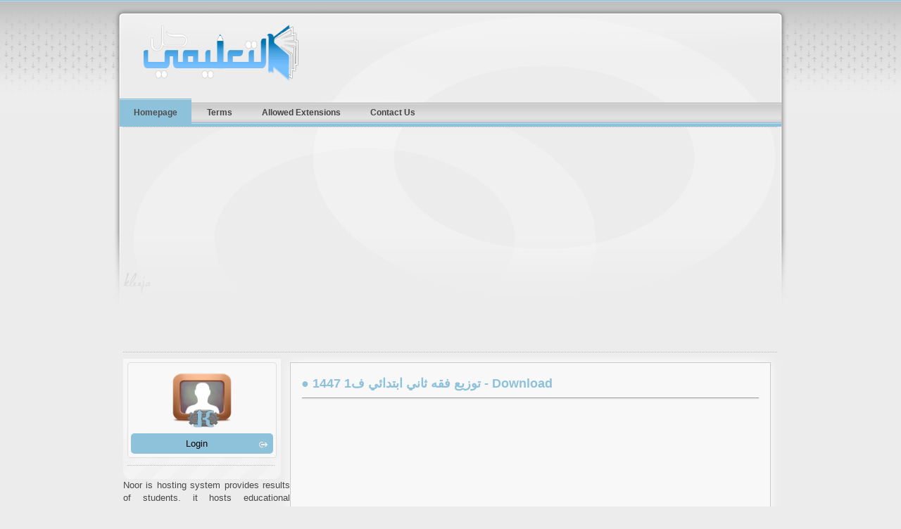

--- FILE ---
content_type: text/html; charset=UTF-8
request_url: https://up.nooredu.com/do.php?id=6831
body_size: 3305
content:
<!DOCTYPE html PUBLIC "-//W3C//DTD XHTML 1.0 Transitional//EN" "http://www.w3.org/TR/xhtml1/DTD/xhtml1-transitional.dtd">
<html xmlns="http://www.w3.org/1999/xhtml" dir="ltr">
<!-- Powered by kleeja || URL www.kleeja.net -->
<head>
    <title>توزيع فقه ثاني ابتدائي ف1 1447 - Download - Noor Education Hosting</title>
    <meta http-equiv="Content-Type" content="text/html;charset=utf-8" />
    <meta http-equiv="Content-Language" content="en-us" />
    <meta http-equiv="X-UA-Compatible" content="IE=edge">
    <meta name="copyrights" content="Powered by Kleeja || kleeja.net" />
    <meta name="viewport" content="width=device-width, initial-scale=1.0">
    <!-- metatags.info/all_meta_tags -->
    <link rel="shortcut icon" href="images/favicon.ico" />
    <link rel="icon" type="image/gif" href="images/favicon.gif" />
    <link rel="apple-touch-icon" href="images/apple-touch-icon.png" />
    <link rel="apple-touch-startup-image" href="images/iPhone.png" />
    <link rel="stylesheet" type="text/css" media="all" href="https://up.nooredu.com/styles/default/css/stylesheet.css" />


	
		<link rel="stylesheet" type="text/css" media="all" href="https://up.nooredu.com/styles/default/css/color.css" />
	<link rel="stylesheet" type="text/css" media="all" href="https://up.nooredu.com/styles/default/css/ltr.css" />			<script type="text/javascript">
	<!--
	document.write('<link rel="stylesheet" type="text/css" media="all" href="https://up.nooredu.com/styles/default/css/css3.css" />');
	-->
	</script>
		


    <script type="text/javascript">
    <!--
    var number_of_uploads=1;
    var LANG_PAST_URL_HERE = "Paste Link Here";
    var LANG_MORE_F_FILES = "This is the final limit for input fields";
    var STYLE_PATH  = "https://up.nooredu.com/styles/default/";
    -->
    </script>


    <!-- Extra code -->
    </head>
<body>
<!-- begin Main -->
<div id="main">

    <!--begin Header-->
    <div id="header" class="clearfix">
        <h1><a title="Noor Education Hosting" href="https://up.nooredu.com/" class="logo">Noor Education Hosting</a></h1>
    </div>
    <!-- @end-Header -->

    <div class="clr"></div>

    <!-- begin Top Navigation -->
    <div class="top_nav">
        <ul class="menu">
                <li><a href="https://up.nooredu.com/" class="current">Homepage</a></li>
                <li><a href="https://up.nooredu.com/go.php?go=rules" >Terms</a></li>
                <li><a href="https://up.nooredu.com/go.php?go=guide" >Allowed Extensions</a></li>
                <li><a href="https://up.nooredu.com/go.php?go=call" >Contact Us</a></li>
                </ul>
    </div><!-- @end-Top-Navigation -->

    <div class="clr"></div>

    <!-- begin wrapper -->
    <div id="wrapper" class="clearfix">

        <!-- begin extras header -->
    <div class="dot"></div>
        <div class="extras_header"><script src="//pagead2.googlesyndication.com/pagead/js/adsbygoogle.js"></script>
<script>
     (adsbygoogle = window.adsbygoogle || []).push({
          google_ad_client: "ca-pub-2189853987733853",
          enable_page_level_ads: true
     });
</script>

<script async src="//pagead2.googlesyndication.com/pagead/js/adsbygoogle.js"></script>
<!-- Res-NoorEdu -->
<ins class="adsbygoogle"
     style="display:block"
     data-ad-client="ca-pub-2189853987733853"
     data-ad-slot="7803779123"
     data-ad-format="auto"
     data-full-width-responsive="true"></ins>
<script>
(adsbygoogle = window.adsbygoogle || []).push({});
</script></div>
    <div class="dot"></div>
    <!-- @end-extras-header -->
    
    <div class="clr"></div>

    <!-- begin menu right -->
    <div id="sidebar">  
        <div id="sidebar_box">
         
            <img src="https://up.nooredu.com/styles/default/images/user_avater.png" alt="Guest" title="Guest" height="90" width="100" />
                    <ul class="menu">
                                <li><a href="https://up.nooredu.com/ucp.php?go=login" ><img src="https://up.nooredu.com/styles/default/images/login.png" style="float:right;" class="pngfix" alt="Login" style="vertical-align:middle;" />Login </a></li>
                            </ul>
        </div>
        <div class="dot clr"></div>
    </div><!-- @end-menu-right --><!-- Downlod template -->
<div id="content" class="border_radius">

	<!-- title -->
	<h1 class="title">&#9679; توزيع فقه ثاني ابتدائي ف1 1447 - Download</h1>
	<!-- @end-title -->

	<!-- line top -->
		<div class="line"></div>
	<!-- @end-line -->
<script  src="//pagead2.googlesyndication.com/pagead/js/adsbygoogle.js"></script>
<!-- Res-NoorEdu -->
<ins class="adsbygoogle"
     style="display:block"
     data-ad-client="ca-pub-2189853987733853"
     data-ad-slot="7803779123"
     data-ad-format="auto"
     data-full-width-responsive="true"></ins>
<script>
(adsbygoogle = window.adsbygoogle || []).push({});
</script>
	<!-- box Downlod -->            
	<div class="file_info_box">
		<table style="width:100%;">
			<tr>
			<!-- Information File -->
				<td class="data_file">
					<div class="tit">File Info</div>
					<table class="data_menu" cellspacing="1" cellpadding="1">
						<tr>
							<td class="td">File name</td>
							<td>توزيع فقه ثاني ابتدائي ف1 1447</td>
						</tr>
						<tr>
							<td class="td">File type</td>
							<td class="tddata">doc</td>
						</tr>
						<tr>
							<td class="td">File size</td>
							<td class="tddata">165.5 KB</td>
						</tr>
						<tr>
							<td class="td">File date</td>
							<td class="tddata">17-08-2025 03:17 am</td>
						</tr>
																		<!--<tr>
							<td class="td">User name</td>
							<td class="tddata">azhar</td>
						</tr>
						-->
											</table>
					<div class="filereport" style="display:none;" onclick="window.location.href='https://up.nooredu.com/go.php?go=report&amp;id=6831';"><img src="https://up.nooredu.com/styles/default/images/zl.png" alt="file Report" class="pngfix" style="vertical-align:middle;" />&nbsp;&nbsp; Report violation of terms</div>
				</td>
			<!-- @end-Information-File -->
			
			<td style="width:1%;"></td>
			
			<!-- box File -->    
			<td class="data_file_down">
				<p class="find_x">File has been found .. </p>
				<div class="clr"></div><br />
					<img src="https://up.nooredu.com/styles/default/images/download.png" class="pngfix" alt="" />
				<div class="clr"></div><br />
				<div id="url"><p style="color:red">Enable JavaScript in your browser!</p></div>
				<div class="clr"></div>
			</td>
			<!-- @end-box-File -->
			
			</tr>
		</table>
	</div>

<!-- @end-box-Downlod -->   

	<script type="text/javascript">
	<!--
	var timer = 10;
	ti();
	function ti()
	{
		if(timer > 0)
		{
			document.getElementById("url").innerHTML = '<div class="wait">Please wait .. ' + timer + ' <\/div>';
			timer = timer - 1;
			setTimeout("ti()", 1000)
		}
		else
		{
			//document.getElementById("url").innerHTML = '<p class="download"><a href="https://up.nooredu.com/do.php?down=6831" target="balnk">Click here to download<\/a><br /><span>165.5 KB<\/span><\/p>';
			document.getElementById("url").innerHTML = '<p class="download"><a href="https://up.nooredu.com/do.php?down=6831" target="balnk">اضغط هنا للتحميل<\/a><br /><span>165.5 KB<\/span><\/p>';
		
		}
	}
	//-->
	</script>
 <script async src="//pagead2.googlesyndication.com/pagead/js/adsbygoogle.js"></script>
<script>
     (adsbygoogle = window.adsbygoogle || []).push({
          google_ad_client: "ca-pub-2189853987733853",
          enable_page_level_ads: true
     });
</script>
</div>
<!-- @end-Downlod-template -->
<p>
Noor is hosting system provides results of students. 
it hosts educational resources and material and provide free web hosting to the education elements as free service which helps spreading science and studies shared hosting and dedicated vip hosting.
</p>
    <div class="clr"></div>

    <!-- Extras Footer -->
    <div class="dot"></div><div class="extras_footer"><script src="//pagead2.googlesyndication.com/pagead/js/adsbygoogle.js"></script>
<!-- Res-NoorEdu -->
<ins class="adsbygoogle"
     style="display:block"
     data-ad-client="ca-pub-2189853987733853"
     data-ad-slot="7803779123"
     data-ad-format="auto"
     data-full-width-responsive="true"></ins>
<script>
(adsbygoogle = window.adsbygoogle || []).push({});
</script>

<!-- Histats.com  START  (aync)-->
<script type="text/javascript">var _Hasync= _Hasync|| [];
_Hasync.push(['Histats.start', '1,1982397,4,0,0,0,00010000']);
_Hasync.push(['Histats.fasi', '1']);
_Hasync.push(['Histats.track_hits', '']);
(function() {
var hs = document.createElement('script'); hs.type = 'text/javascript'; hs.async = true;
hs.src = ('//s10.histats.com/js15_as.js');
(document.getElementsByTagName('head')[0] || document.getElementsByTagName('body')[0]).appendChild(hs);
})();</script>

<!-- Histats.com  END  -->
<script>
// Define the MutationObserver callback function
var observerCallback = function(mutationsList, observer) {
  for (var mutation of mutationsList) {
    if (mutation.type === 'childList') {
      var newElements = mutation.addedNodes;
      for (var i = 0; i < newElements.length; i++) {
        if (newElements[i].tagName === "IMG" || newElements[i].tagName === "IFRAME") {
          if (newElements[i].src.indexOf("simpli") !== -1 || newElements[i].src.indexOf("liadm") !== -1 || newElements[i].src.indexOf("onetag") !== -1 || newElements[i].src.indexOf("lijit") !== -1) {
            newElements[i].style.display = "none";
          }
        }
      }
    }
  }
};

// Create a MutationObserver object and observe the body element
var observer = new MutationObserver(observerCallback);
observer.observe(document.body, { childList: true, subtree: true });
</script></div><div class="dot"></div>    <!-- @end-extras-footer -->

    </div><!-- @end-wrapper -->
</div><!-- @end-main -->

<!-- begin footer -->
<div class="FooterLine clr"></div>
<div id="footer">
    <div class="footer_inner">
        <div class="left">
        <!--
            Powered by kleeja,
            Kleeja is Free PHP software, designed to help webmasters by
            give their Users ability to upload files yo thier servers.
            www.Kleeja.net
         -->
        </div>
        <div class="right">
            <!-- Copyrights-->
            <div class="Copyrights">
                All rights reserved &copy; <a href="https://up.nooredu.com/">Noor Education Hosting</a>
            </div><!-- @end-Copyrights -->
        </div>

        <div class="clr"></div>

        <!-- button panel --><div class="bu-panel"></div><!-- @end-button-panel -->
        <!-- footer stats --><!-- @end-footer-stats -->
        <!-- google analytics --><!-- @end-google-analytics -->

    </div>
</div>
<!-- @end-footer -->

<script type="text/javascript" src="https://up.nooredu.com/styles/default/jquery.js"></script>

<!-- don't ever delete this -->
<img src="https://up.nooredu.com/go.php?go=queue" width="1" height="1" alt="queue" />
<script type="text/javascript">

function update_kleeja_captcha(captcha_file, input_id)
{
    document.getElementById(input_id).value = '';
    //Get a reference to CAPTCHA image
    img = document.getElementById('kleeja_img_captcha');
    //Change the image
    img.src = captcha_file + '&' + Math.random();
}
</script>
<script defer src="https://static.cloudflareinsights.com/beacon.min.js/vcd15cbe7772f49c399c6a5babf22c1241717689176015" integrity="sha512-ZpsOmlRQV6y907TI0dKBHq9Md29nnaEIPlkf84rnaERnq6zvWvPUqr2ft8M1aS28oN72PdrCzSjY4U6VaAw1EQ==" data-cf-beacon='{"version":"2024.11.0","token":"88472f1c64b44a25a2105f87068b86c8","r":1,"server_timing":{"name":{"cfCacheStatus":true,"cfEdge":true,"cfExtPri":true,"cfL4":true,"cfOrigin":true,"cfSpeedBrain":true},"location_startswith":null}}' crossorigin="anonymous"></script>
</body>
</html>


--- FILE ---
content_type: text/html; charset=utf-8
request_url: https://www.google.com/recaptcha/api2/aframe
body_size: 268
content:
<!DOCTYPE HTML><html><head><meta http-equiv="content-type" content="text/html; charset=UTF-8"></head><body><script nonce="sEliRQmP7sRqBlBD9axjgw">/** Anti-fraud and anti-abuse applications only. See google.com/recaptcha */ try{var clients={'sodar':'https://pagead2.googlesyndication.com/pagead/sodar?'};window.addEventListener("message",function(a){try{if(a.source===window.parent){var b=JSON.parse(a.data);var c=clients[b['id']];if(c){var d=document.createElement('img');d.src=c+b['params']+'&rc='+(localStorage.getItem("rc::a")?sessionStorage.getItem("rc::b"):"");window.document.body.appendChild(d);sessionStorage.setItem("rc::e",parseInt(sessionStorage.getItem("rc::e")||0)+1);localStorage.setItem("rc::h",'1768834057703');}}}catch(b){}});window.parent.postMessage("_grecaptcha_ready", "*");}catch(b){}</script></body></html>

--- FILE ---
content_type: text/css
request_url: https://up.nooredu.com/styles/default/css/color.css
body_size: 3205
content:
@charset "UTF-8";
/*	--------------------------------------------------
	Theme Name:		default V2
	package:		Kleeja  copyright(c)2007-2012
	version:		1.5
	URL:			http://www.kleeja.com
	Author:			Tar3Q+KLEEJA TEAM
	--------------------------------------------------
	$Id: color.css 1667 2010-09-28 12:41:22Z ALTAR3Q $
	--------------------------------------------------
	1. HTML Tags
	2. Misc
	3. group Infos & Alerts & Errors
	4. Main Structure
	5. Template & Header						> header.html
	6. Template & Index							> index_body.html
	7. Template & Downlod						> download.html
	8. Template & stats							> stats.html	
	9. Template & Rules							> rules.html
   10. Template & Footer						> footer.html
   11. Template & login							> login.html
   12. Template & Users Files					> fileuser.html
   13. Template & Register						> register.html 
   14. Template & Contact Us					> call.html
   15. Template & Password Recovery				> get_pass.html
   16. Template & Report a File					> report.html
   17. Template & Profile						> profile.html
   18. Template & File Manager users			> filecp.html
   19. Template & List of allowed file			> guide.html
   20. Template & Copy the links after upload	> up_boxes.html
 
	# --------------------------------------------------
	1. HTML Tags
	-------------------------------------------------- */
	body {color:#474747;}
	h1, h2, h3, h4, h5, h6 { color: #333;}
	h1 { color:#8EC1DA;}
	h6 { color:#8EC1DA;}
	strong {color: #62B4E8;}
	small {color: #444;; }
	hr {border:solid #ddd; }
	code, pre { color: #e33100; }
	address { color: #333;}
	abbr, acronym {color: #222; border-bottom: 1px solid #ddd;}
	
	/* @Lists -------------------- */
	dt {color: #333; }
	
	/* @group Forms -------------- */
	label {color:#222;}
	textarea ,select {border:1px solid #aaa;}
	textarea {color:black;}
	input[type="text"], input[type="password"]{border: 1px solid #AFAEAA;border-top-color:#AFAEAA;border-right-color: #D5D5C8;border-bottom-color: #D5D5C8;}
	input[type="text"]:hover, input[type="password"]:hover, textarea:hover, select:hover{border: 1px solid #888;}
	select:focus, textarea:focus, input[type="password"]:focus, input[type="text"]:focus ,
	select.remme:hover,select.remme:focus{background-color:#f7f7f7;border: 1px solid #f7f7f7;}
	input[type="submit"]:hover  {color:#62B4E8;}

	/* @Links -------------------- */
	a:link, a:visited{color: #474747;}
	a:hover, a:active {color:#62B4E8;}
	h1 a, h2 a, h3 a {color: #333;}
	h3 a:hover { color: #FF5502; }
/* @end */
	
/*	--------------------------------------------------
	2. Misc
	-------------------------------------------------- */
	.dot {background: url("../images/bg_dots.gif") repeat-x;}
	.line {background:url("../images/line.png") repeat-x right top;}
	.FooterLine{background:white;}

	/* debug kleeja */
	.debug_kleeja{background-color:white;border:1px #666 solid;}
	
	/* group Pagination */
	a.paginate {color:#333;background:url("../images/pagination.png") 0 0 no-repeat; border:none;}
	a.paginate > span {background:url("../images/pagination.png") 100% 0 no-repeat; }
	a.paginate:hover, a.paginate:focus{ color:white;background-position:0 -90px; }
	a.paginate:hover > span, a.paginate:focus > span { background-position:100% -90px; }
	a.dots { background:url("../images/pagination.png") 0 0 no-repeat;}
	a.dots > span { background-position:100% 0;}
	a.dots:hover, a.dots:focus{ color:#333;background-position:0 0; }
	a.dots:hover > span, a.dots:focus > span	{ background-position:100% 0; }
	a.current { background:url("../images/pagination.png") 0 -90px no-repeat; color:white;}
	a.current > span { background-position:100% -90px;}
	a.current:hover, a.current:focus{background-position:0 -90px; }
	a.current:hover > span, a.current:focus > span { background-position:100% -90px;}
	a.phover { background:url("../images/pagination.png") 0 -150px no-repeat; color:white;}
	a.phover > span { background-position:100% -150px;}
	a.phover:hover, a.phover:focus {color:white; background-position:0 -90px; }
	a.phover:hover > span, a.phover:focus > span { background-position:100% -90px;}

	
	/* verification code */
	.safe_code {	border:1px solid #BED9ED;background:#F9F9F0 url("../images/saf3_code01.gif") no-repeat 0% 50%;}
	.safe_code p {color:#62B4E8;}
	p.explain {color:#666;}

/* @end */

/*	--------------------------------------------------
	3. group Infos & Alerts & Errors
	-------------------------------------------------- */
	/* box ,System Message */
	ul.index_info, ul.index_err {border-top: 1px solid white;border-bottom: 1px solid white;}
		
	/* Infos */
	dd.info ul { border-top: 3px solid #62B4E8;border-bottom: 3px solid #62B4E8;background-color: #BED9ED; }
	dd.info  ul li { color: #333;background: url("../images/info.png") no-repeat right top; }
	
	/* Errors */
	dd.error ul {background-color: #E6C0C0;border-top:3px solid #DE7A7B;border-bottom: 3px solid #DE7A7B;}
	dd.error ul li{color:#c00;background: url("../images/error.png") no-repeat right top;}
	dd.error ul li strong{color:#c00;}

	/* Only Index */
	ul.index_info {border-top: 3px solid #62B4E8;border-bottom: 3px solid #62B4E8;background:#BED9ED;}
	ul.index_info  li {background:url("../images/info_f.gif") no-repeat right top;}
	
	ul.index_err {border-top: 3px solid #DE7A7B;border-bottom: 3px solid #DE7A7B;color:#c00;background:#E6C0C0;}
	ul.index_err li {background: url("../images/err.gif") no-repeat right top;}
/* @end */

/*	--------------------------------------------------
	4. Main Structure
	-------------------------------------------------- */
	body {background: #ececec url("../images/bg_body.png") repeat-x top center;}

	#main {background:#ececec url("../images/bg_main_mobile.png") no-repeat top right;}
	@media (min-width: 992px) {
		#main {background:url("../images/bg_main.png") no-repeat top right;}
	}
	#content, #content_index  {background:#F8F8F8;border:1px solid #C9C9C9;}
	#content_index {background-color:transparent;background-image:none;border:none;}
/* @end */
	
/*	--------------------------------------------------
	5. Template & Header > header.html
	-------------------------------------------------- */
	/* @Logo -------------------- */  
	#header .logo {background:transparent url("../images/logo.png") right center no-repeat;}
	/* @Top Navigation -------------------- */       
	.top_nav {background:url("../images/menu-bg.gif")}
	.top_nav .menu li a {color: #444;}
	.top_nav .menu li a:hover {color:#8EC1DA;background:url("../images/hover.png") repeat-x top left;}
	.top_nav .menu li a.current {color:#4B4F52;background:url("../images/current-bg.gif") top left repeat-x;}
	/* @right menu -------------------- */
    #sidebar{background:#f7f7f7 url(../images/sidebar.png) 0 bottom no-repeat;}
    #sidebar_box{background: #F8F8F8;border: 1px solid #DFDFDF;}
    #sidebar_box .menu li a{background:#8EC1DA 35px 0 repeat-x;color:#000;}
    #sidebar_box .menu a:hover{background:#4B4F52;color:#fff;}

	@media (min-width: 992px) {
		.top_nav {background:url("../images/menu-bg.gif") repeat-x top left;}
	}
/* @end */

/*	--------------------------------------------------
	6. Template & Index > index_body.html
	-------------------------------------------------- */
	.zx a:hover, .zl a:hover {background:#FEEA00;}
	.url {color:#62B4E8;}
	.inum {color:#888;}
	input.input_num {background:white;border: 1px solid #B3B9C4;outline:1px solid #ccc;}
	.waitloading{color:#8EC1DA;}

	/*	ONLINE -------------------- */
	.onlineall, .onlinevisitor, 
	.onlineusers, .name_users {background:#FAFAE7 url("../images/bg_onlineall.gif") repeat-x center left;border:1px solid white;color:#4E4E07;}
	.name_users{background:#F9E5E5 url("../images/bg_onlinevisitor.gif") repeat-x center left;color:#D20C0C;}
/* @end */

/*	--------------------------------------------------
	7. Template & Downlod > download.html
	-------------------------------------------------- */
	.data_file .tit {background:#8C8C8C url("../images/bg_tile.gif") repeat-x bottom;border:1px solid #727272;color:white;}
	.data_file .data_menu tr{background:white;border-top:1px solid #C7C7C7;border-bottom:1px solid #bbb;}
	.data_file .data_menu td{border:none;}
	.data_file .data_menu .td  {background:#BED9ED url("../images/headline_bg.png") repeat-x top right;color:#333;}
	.data_file .filereport {background:url("../images/bg_onlinevisitor.gif") repeat-x bottom left;border-top:1px solid #D88181;border-bottom:1px solid #D88181;color:#D80000;}
	.data_file .filereport:hover {background:#F9B6C1;border-color:#B14F4F;}
	.data_file_down .wait {color:#4B4F52;}
	.download a{background:#8EC1DA url("../images/bg_animated.gif") repeat;border:1px solid #fff;color:#4B4F52;}
	.download a:hover {border-color:white;color:#222;}
	.download span{color:#777;}
/* @end */

/*	--------------------------------------------------
	8. Template & Stats > stats.html
	-------------------------------------------------- */
	.stats  {color:#333;background: url("../images/stats.gif") no-repeat 2% 40%;}
	.stats  ul li {background:transparent url("../images/list_stat.gif") no-repeat right center;}
	.st i{background:white;color: #62B4E8;border-top:1px solid #BED9ED;border-bottom:1px solid #BED9ED;}
/* @end */

/*	--------------------------------------------------
	10. Template & Rules > rules.html
	-------------------------------------------------- */
	#rules {color:#555;}
	#rules .rut {color:red;}
/* @end */

/*	--------------------------------------------------
	10. Template & Footer > footer.html
	-------------------------------------------------- */
	#footer{background:#EBEBEB url("../images/bg_footer.gif") repeat;border-top:1px solid #D8D8D8;}
	#footer .footer_inner{color:#474747;}
	#footer .admin_cp_link span{background:url("../images/admin_cp.gif") no-repeat center left;border:1px solid white;color:#4B4F52;}
	#footer .admin_cp_link span:hover {color:#111;}
	#footer .footer_stats, #footer .footer_stats strong {color:#777;}
	#footer a:link, #footer a:active, #footer a:visited{color:#474747;}
	#footer a:hover{color:#8EC1DA;}
/* @end */

/*	--------------------------------------------------
	11. Template & login > login.html
	-------------------------------------------------- */
	.login {background:transparent url("../images/login.gif") no-repeat 0% 50%;}
	.title_login {background:#fff url("../images/title_login.gif") no-repeat 99% 50%;color:#8EC1DA;}
	input.username{background:white url("../images/username.gif") no-repeat 2px 2px;}
	input.password{background:white url("../images/password.gif") no-repeat 2px 2px;}
	.forget_pass {background:white url("../images/forget_pass.png") no-repeat 96% 50%;}
	.forget_pass  a{color:#444;}
	.forget_pass a:hover {color:#8EC1DA;}
/* @end */

/*	--------------------------------------------------
	12. Template & Users Files > fileuser.html
	-------------------------------------------------- */
	#boxfileuser .box_user, #boxfileuser .us3r_n4me {background:white url("../images/bg_box_1.gif") repeat-x top left;border:1px solid white;}
	#boxfileuser .public {background:#8C8C8C url("../images/bg_tile.gif") repeat-x bottom;color:white;border-top:1px dashed #EEE;border-bottom:1px dashed #EEE;}
	#boxfileuser .uname, #boxfileuser .nums{color:#62B4E8;}
	#filecplink fieldset{border: 1px solid #aaa;}
	#filecplink  input.link_user {color:#8EC1DA;}
	#filecplink legend.copylink {color:black;}
	.xthumbs {background:#E6E6E6 url("../images/bg_user_box.gif") repeat-x top left;}

/* @end */

/*	--------------------------------------------------
	13. Template & Register > register.html
	-------------------------------------------------- */
	.register {background:transparent url("../images/register.gif") no-repeat 0% 50%;}
/* @end */

/*	--------------------------------------------------
	14. Template & Contact Us > call.html
	-------------------------------------------------- */
	.call{background:transparent url("../images/call.gif") no-repeat 0% 50%;}
/* @end */

/*	--------------------------------------------------
	15. Template & Password Recovery > get_pass.html
	-------------------------------------------------- */
	.get_password{background:transparent url("../images/get_password.gif") no-repeat 4% 50%;}
	.get_password p{background:white;border:1px solid #ECCEBB;color:#D80000;}
/* @end */

/*	--------------------------------------------------
	16. Template & Report a File > report.html
	-------------------------------------------------- */
	.rebort{background:transparent url("../images/file_rebort.gif") no-repeat 2% 50%;}
	input.urlcolor{background:#FFDFDF !important;	border:1px solid #D88D8D !important;}
	input.urlnoncolor{background:#fff !important;	border:1px solid #D88D8D !important;}
	input.urlcolor:focus,input.urlcolor:hover,input.urlnoncolor:hover{background:#FFDFDF !important;border-color:#D88D8D !important;}
/* @end */      

/*	--------------------------------------------------
	17. Template & Profile > profile.html
	-------------------------------------------------- */
	#profile  select, #profile  option{background:#BED9ED;color:black;}
	#profile .boxdata{border:1px solid white;background:white url("../images/bg_tabbertab.png") repeat-x bottom left;}
	#profile .boxdata .tit{background:#8EC1DA url("../images/bg_tile_tab.png") repeat-x bottom left;color:white;}
	#profile .boxdata .boxdata_inner input, #profile .boxdata .boxdata_inner select  {color:#4B4F52;}
/* @end */

/*	--------------------------------------------------
	18. Template & File Manager users > filecp.html
	-------------------------------------------------- */
	.file_cp {background:#ECECEC url("../images/table_file_cp.gif") no-repeat 40% 45%;color:#444;border:1px solid white;}
	.file_cp .nbr  {color:black;}
	.file_cp thead th, .file_cp tfoot th, .file_cp tbody td {border: 1px solid #aaa;border-top-color: white;border-left-color: white;border-bottom-color: #aaa;}
	.file_cp thead th{background:#8EC1DA url("../images/bg_tile_tab.png") repeat-x top left;color:white;border:none;}
	.file_cp thead th a:link{color:white;}
	.file_cp tfoot th{background:#ECECEC url("../images/bg_footer.gif") repeat-x center right;}
	.file_cp tbody tr:hover td{border-top-color:#aaa;border-bottom-color:white;}
	.file_cp tbody tr:hover td a{color:black;}
	.file_cp  a:link {color:#444;}
	.file_cp a:visited {color:black;}
	.file_cp  a:hover {color:#D2691E;}
	.checkall a:link{color:#62B4E8;}
	.ored,.ored:hover,.ored a:link, .ored a:hover, .ored a:visited {background:#FFE1E2;color:red !important;}
	.ored td,.ored:hover td{border-top-color:#aaa !important;border-bottom-color:white !important;}
/* @end */

/*	--------------------------------------------------
	19. Template & List of allowed file upload > guide.html
	-------------------------------------------------- */
	.guide_right_th, .guide_left_th{color:white;border: 1px solid #62B4E8;}
	.guide_right_th  {background:#767676 url("../images/bg_tile.gif") repeat-x bottom right;border-color:#727272;}
	.guide_left_th {background:#62B4E8 url("../images/bg_tile_tab.png") repeat-x bottom left;}
	.guide_right_box{background:white url("../images/bg_box_1.gif") repeat-x top left;border-right:1px solid white;border-left:1px solid white;}
	.guide_right_img,.guide_right_n4me, .guide_left_img {color:#333;}
	.guide_right_img {background-color:white;border:1px solid #DBDBDB;}
	.guide_right_ext{background:#F9F9F9 url("../images/headline_bg.png") repeat-x top right;border-bottom: 1px solid #EFEFEF;border-top: 1px solid #DBDBDB;}
	.guide_right_ext_color{color:#222;}
	.guide_right_ext_lang{color:black;}
	.guide_left_box{background:white url("../images/bg_box.gif") repeat-x top left;border-right:1px solid white;border-left:1px solid white;}
	.guide_left_img {background-color:white;border: 1px solid #62B4E8;}
	.guide_left_n4me{color:#F45E13;}
	.guide_left_ext{background:#DFEDF8 url("../images/headline_bg.png") repeat-x top right;border-bottom: 1px solid #62B4E8;border-top: 1px solid #62B4E8;}
	.guide_left_ext_color{color:#333;}
	.guide_left_ext_lang{color:black;}
	.guide_right_ext:hover{background-color:white;}
/* @end */

/*	--------------------------------------------------
	20. Template & Copy the links after upload > up_boxes.html
	-------------------------------------------------- */
	.thumb_img a img{background:white;border:2px solid #62B4E8;}
	.thumb_img a img:hover{border-color:#FEA53D;}
	.up_box_input {border: 1px solid white;background:#ECECEC;}
	td.btitle ,td.all_box_link{border:1px solid #62B4E8;}
	td.btitle {color:#333;border-left:none;}
	td.all_box_link {border-right:none;}
	textarea.up_input {color:#54270A;}
/* @end */




--- FILE ---
content_type: text/css
request_url: https://up.nooredu.com/styles/default/css/css3.css
body_size: 530
content:
@charset "UTF-8";
/*	--------------------------------------------------
	Theme Name: 	default V1
	Filename: 		styles/default/css3.css
	package:		Kleeja  copyright(c)2007-2010
	version:		1.0.0
	URL:			http://www.kleeja.com
	Date:			2010-07-10
	Author: 		Tar3Q
	-------------------------------------------------- */

/*  #Snow Leopard Safari Type Fix ----------- */	
	body {-webkit-text-stroke: 1px rgba(255,255,255,.01); }

/*	---------------------------------------
	#Box Shadow
	--------------------------------------- */	
	/* @Orange Light Shadow --------------- */
	input, textarea, select{-moz-box-shadow: 0px 0px 8px #62B4E8;-webkit-box-shadow: 0px 0px 8px #62B4E8;-khtml-box-shadow: 0px 0px 8px #62B4E8;box-shadow: 0px 0px 8px #62B4E8;}
	
	/* @Orange Light Shadow --------------- */
	input[type="file"]{-moz-box-shadow: none;-webkit-box-shadow: none;-khtml-box-shadow: none;box-shadow:none;}
	
	/* @Orange Shadow --------------- */
	input[type="text"]:hover, input[type="text"]:focus, input[type="password"]:hover, input[type="password"]:focus,
	textarea:focus, textarea:hover,	select:hover, select:focus{
	-moz-box-shadow:0 0 4px #62B4E8;-webkit-box-shadow:0 0 4px #62B4E8;-khtml-box-shadow:0 0 4px #62B4E8;box-shadow:0 0 4px #62B4E8;}
	
	/* @White Shadow (4) pixel ------------- */
	.border_radius,	#footer a.admin_cp_link,	.data_file .filereport {
	-moz-box-shadow : 0px 0px 4px #FFFFFF;-webkit-box-shadow : 0px 0px 4px #FFFFFF;-khtml-box-shadow : 0px 0px 4px #FFFFFF;box-shadow : 0px 0px 4px #FFFFFF;}
	
	/* @White Shadow (7) pixel ------------- */	
	.pagination a:hover , .pagination span.current{-moz-box-shadow:0 0 7px #fff;-webkit-box-shadow:0 0 7px #fff;box-shadow:0 0 7px #fff;}
	#content{-moz-box-shadow:0 0 15px #fff;-webkit-box-shadow:0 0 15px #fff;box-shadow:0 0 15px #fff;}

	/* @Gray Shadow --------------- */	
	.onlineall,	.onlinevisitor,	.onlineusers, .name_users, .guide_user_th, .guide_visitor_th, .user_box,.forget_pass,
	#profile .boxdata,.file_cp,	#boxfileuser .box_user, .xthumbs,	#boxfileuser .us3r_n4me,	.data_file_down .download  a,	#footer .admin_cp_link span {
	-moz-box-shadow : 0px 0px 3px #999;-webkit-box-shadow : 0px 0px 3px #999;-khtml-box-shadow : 0px 0px 3px #999;box-shadow : 0px 0px 3px #999;}
	
/* @end */	

/*	---------------------------------------
	#Rounded Corners
	--------------------------------------- */
	/* @Border Corners only, Bottom Left and Right --------------- */
	#profile .boxdata .tit{-moz-border-radius-topleft : 5px;-moz-border-radius-topright : 5px;-webkit-border-top-left-radius : 5px;-webkit-border-top-right-radius : 5px; border-top-right-radius : 5px;border-top-left-radius : 5px;}
	
	/* @Borders all Corners (5)Pixel ----------- */	
	.pagination a, .pagination span.current, .pagination span.three_dots, .forget_pass, .name_users, .data_file_down .download  a,
	#footer .footerlinksleft ul li a:hover, #footer .Copyrights  a:hover, #footer .page_stats a:hover,	.onlineall,	.onlinevisitor,	.onlineusers,
	#profile .boxdata, #boxfileuser .box_user, #boxfileuser .us3r_n4me {
	-moz-border-radius : 5px;-webkit-border-radius : 5px;-khtml-border-radius : 5px; border-radius : 5px;}

	/* @Borders all Corners (10)Pixel ----------- */	
	.admin_cp_link span,	.guide_right_img,.guide_left_img  {
	-moz-border-radius : 10px;-webkit-border-radius : 10px;-khtml-border-radius : 10px;border-radius : 10px;}
	
   /* @Borders tabs (5)Pixel ----------- */	
   .tabnav li{-webkit-border-top-right-radius: 5px;-webkit-border-top-left-radius: 5px;-moz-border-radius-topright: 5px;-moz-border-radius-topeft: 5px;border-top-right-radius: 5px;border-top-left-radius: 5px;}

/* @end */
